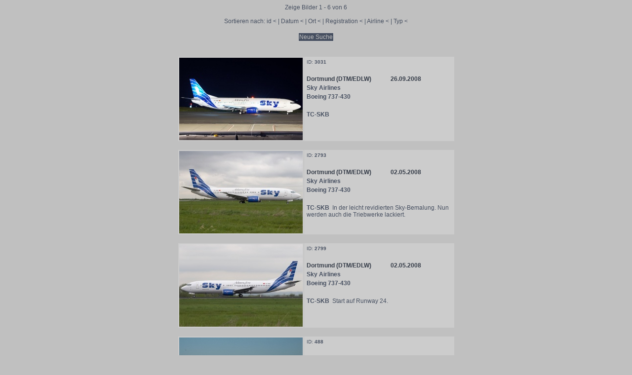

--- FILE ---
content_type: text/html
request_url: http://www.flugzeug-fotos.de/fotos/result.php?regi=TC-SKB&anzseite=20
body_size: 10846
content:

<html><head>
<title>Flugzeug-Fotos</title>

<script type="text/javascript">
<!--
function Go(x) {
   window.location.href = x;
}

function datelookup(where) {

if (where==3){
 MeinFenster =
 window.open("datumwahl.php", "neuesFenster", "width=250,height=250,noscrollbars");
}

 MeinFenster.focus();
}

function exif(nr) {
 MeinFenster2 =
 window.open(("exifview.php?indexn="+nr), "MeinFenster2", "width=400,height=500,scrollbars");
 MeinFenster2.focus();
}
//-->

</script>

<style type="text/css">
<!--
A {color:#464F60}
body {
color:#464F60;
background-color:#C0C0C0;
font-family:Arial;
font-size:12;
}
.entrysize {font-size:12; font-family:Arial;}
.bb {border-style:solid; border-width:1px; border-color:#CCCCCC; font-size:12; font-family:Arial;}
.fields {border-width:1px; font-family:Arial;}
.buttn {border-width:1px; font-family:Arial;}
//-->
</style>

</head>

<body>
<center><!doctype html public "-//w3c//dtd html 4.0 transitional//en">
<html>
<head>

<title>result</title>
<style type="text/css">
<!--
a:link {text-decoration:none;}
a:hover {text-decoration:underline;}
a:active {text-decoration:none;}
a:visited {text-decoration:none;}
//-->
</style>

</head>

<body>

  </body>
</html>
<!-- Ende Kopf; Beginn Ausgabe //-->

Zeige Bilder 1 - 6 von 6<br><br>
Sortieren nach: <a href="?sort=id&anzseite=20&regi=TC-SKB&seite=1">id <</a> | <a href="?sort=Datum&anzseite=20&regi=TC-SKB&seite=1">Datum <</a> | <a href="?sort=Ort&anzseite=20&regi=TC-SKB&seite=1">Ort <</a> | <a href="?sort=Registration&anzseite=20&regi=TC-SKB&seite=1">Registration <</a> | <a href="?sort=Airline&anzseite=20&regi=TC-SKB&seite=1">Airline <</a> | <a href="?sort=Typ&anzseite=20&regi=TC-SKB&seite=1">Typ <</a><br><br>

<table><td class="bb" style="background-color:#464F60;"><a href="search.php" style="color:#C0C0C0;">Neue Suche</a></td></table>
<br><br>
<table border="0" class="entrysize" cellpadding="1" cellspacing="1">

                

				<tr BGCOLOR="#CCCCCC">
				<td width=160 class="bb" align="center"><a href="imgview.php?id=3031" target="_blank" ><img src="sp/2008/dtm0926/2_s.jpg" border=0></a></td>
				<td style="vertical-align:top" class="bb" width="300">
					<table class="entrysize" >

					<tr><td><font size=-2> ID:&nbsp;<b><a href="imgview.php?id=3031" target="_blank">3031</a></b></font></td></tr>  
                              
					<tr><td>&nbsp;</td></tr>
                                        <tr><td style=color:#FFFFFF><b>  <a href="result.php?ort=dtm&anzseite=20" style="color:#353C48">Dortmund (DTM/EDLW)</a> &nbsp;&nbsp;&nbsp;&nbsp;&nbsp;&nbsp;&nbsp;&nbsp;&nbsp;&nbsp;&nbsp;&nbsp;<a href="result.php?datum=2008-09-26&anzseite=20" style="color:#353C48">26.09.2008</a></b></td></tr>   
                                        <tr><td><b><a href="result.php?airline=Sky Airlines&anzseite=20">Sky Airlines</a></td></b></tr>
                                        <tr><td><b><a href="result.php?typ=Boeing 737-430&anzseite=20">Boeing 737-430</a></td></b></tr>   
					<tr><td>&nbsp;</td></tr>		
                                        <tr><td><b><a href="result.php?regi=TC-SKB&anzseite=20">TC-SKB</a></b>&nbsp;&nbsp;</td></tr>
					</table>
					
				</td>
				</tr>
				<tr><td>&nbsp;</td></tr>
            
 


                	                

				<tr BGCOLOR="#CCCCCC">
				<td width=160 class="bb" align="center"><a href="imgview.php?id=2793" target="_blank" ><img src="sp/2008/dtm0502/3_s.jpg" border=0></a></td>
				<td style="vertical-align:top" class="bb" width="300">
					<table class="entrysize" >

					<tr><td><font size=-2> ID:&nbsp;<b><a href="imgview.php?id=2793" target="_blank">2793</a></b></font></td></tr>  
                              
					<tr><td>&nbsp;</td></tr>
                                        <tr><td style=color:#FFFFFF><b>  <a href="result.php?ort=dtm&anzseite=20" style="color:#353C48">Dortmund (DTM/EDLW)</a> &nbsp;&nbsp;&nbsp;&nbsp;&nbsp;&nbsp;&nbsp;&nbsp;&nbsp;&nbsp;&nbsp;&nbsp;<a href="result.php?datum=2008-05-02&anzseite=20" style="color:#353C48">02.05.2008</a></b></td></tr>   
                                        <tr><td><b><a href="result.php?airline=Sky Airlines&anzseite=20">Sky Airlines</a></td></b></tr>
                                        <tr><td><b><a href="result.php?typ=Boeing 737-430&anzseite=20">Boeing 737-430</a></td></b></tr>   
					<tr><td>&nbsp;</td></tr>		
                                        <tr><td><b><a href="result.php?regi=TC-SKB&anzseite=20">TC-SKB</a></b>&nbsp;&nbsp;In der leicht revidierten Sky-Bemalung. Nun werden auch die Triebwerke lackiert.</td></tr>
					</table>
					
				</td>
				</tr>
				<tr><td>&nbsp;</td></tr>
            
 


                	                

				<tr BGCOLOR="#CCCCCC">
				<td width=160 class="bb" align="center"><a href="imgview.php?id=2799" target="_blank" ><img src="sp/2008/dtm0502/9_s.jpg" border=0></a></td>
				<td style="vertical-align:top" class="bb" width="300">
					<table class="entrysize" >

					<tr><td><font size=-2> ID:&nbsp;<b><a href="imgview.php?id=2799" target="_blank">2799</a></b></font></td></tr>  
                              
					<tr><td>&nbsp;</td></tr>
                                        <tr><td style=color:#FFFFFF><b>  <a href="result.php?ort=dtm&anzseite=20" style="color:#353C48">Dortmund (DTM/EDLW)</a> &nbsp;&nbsp;&nbsp;&nbsp;&nbsp;&nbsp;&nbsp;&nbsp;&nbsp;&nbsp;&nbsp;&nbsp;<a href="result.php?datum=2008-05-02&anzseite=20" style="color:#353C48">02.05.2008</a></b></td></tr>   
                                        <tr><td><b><a href="result.php?airline=Sky Airlines&anzseite=20">Sky Airlines</a></td></b></tr>
                                        <tr><td><b><a href="result.php?typ=Boeing 737-430&anzseite=20">Boeing 737-430</a></td></b></tr>   
					<tr><td>&nbsp;</td></tr>		
                                        <tr><td><b><a href="result.php?regi=TC-SKB&anzseite=20">TC-SKB</a></b>&nbsp;&nbsp;Start auf Runway 24.</td></tr>
					</table>
					
				</td>
				</tr>
				<tr><td>&nbsp;</td></tr>
            
 


                	                

				<tr BGCOLOR="#CCCCCC">
				<td width=160 class="bb" align="center"><a href="imgview.php?id=488" target="_blank" ><img src="sp/2003/dtm0905/1_s.jpg" border=0></a></td>
				<td style="vertical-align:top" class="bb" width="300">
					<table class="entrysize" >

					<tr><td><font size=-2> ID:&nbsp;<b><a href="imgview.php?id=488" target="_blank">488</a></b></font></td></tr>  
                              
					<tr><td>&nbsp;</td></tr>
                                        <tr><td style=color:#FFFFFF><b>  <a href="result.php?ort=dtm&anzseite=20" style="color:#353C48">Dortmund (DTM/EDLW)</a> &nbsp;&nbsp;&nbsp;&nbsp;&nbsp;&nbsp;&nbsp;&nbsp;&nbsp;&nbsp;&nbsp;&nbsp;<a href="result.php?datum=2003-09-05&anzseite=20" style="color:#353C48">05.09.2003</a></b></td></tr>   
                                        <tr><td><b><a href="result.php?airline=Sky Airlines&anzseite=20">Sky Airlines</a></td></b></tr>
                                        <tr><td><b><a href="result.php?typ=Boeing 737-430&anzseite=20">Boeing 737-430</a></td></b></tr>   
					<tr><td>&nbsp;</td></tr>		
                                        <tr><td><b><a href="result.php?regi=TC-SKB&anzseite=20">TC-SKB</a></b>&nbsp;&nbsp;(Bj. 1992) ex Lufthansa (D-ABKF)</td></tr>
					</table>
					
				</td>
				</tr>
				<tr><td>&nbsp;</td></tr>
            
 


                	                

				<tr BGCOLOR="#CCCCCC">
				<td width=160 class="bb" align="center"><a href="imgview.php?id=476" target="_blank" ><img src="sp/2002/dtm0405/8_s.jpg" border=0></a></td>
				<td style="vertical-align:top" class="bb" width="300">
					<table class="entrysize" >

					<tr><td><font size=-2> ID:&nbsp;<b><a href="imgview.php?id=476" target="_blank">476</a></b></font></td></tr>  
                              
					<tr><td>&nbsp;</td></tr>
                                        <tr><td style=color:#FFFFFF><b>  <a href="result.php?ort=dtm&anzseite=20" style="color:#353C48">Dortmund (DTM/EDLW)</a> &nbsp;&nbsp;&nbsp;&nbsp;&nbsp;&nbsp;&nbsp;&nbsp;&nbsp;&nbsp;&nbsp;&nbsp;<a href="result.php?datum=2002-04-05&anzseite=20" style="color:#353C48">05.04.2002</a></b></td></tr>   
                                        <tr><td><b><a href="result.php?airline=Sky Airlines&anzseite=20">Sky Airlines</a></td></b></tr>
                                        <tr><td><b><a href="result.php?typ=Boeing 737-430&anzseite=20">Boeing 737-430</a></td></b></tr>   
					<tr><td>&nbsp;</td></tr>		
                                        <tr><td><b><a href="result.php?regi=TC-SKB&anzseite=20">TC-SKB</a></b>&nbsp;&nbsp;Zum damaligen Zeitpunkt bestand die Sky Flotte aus zwei B737-400.</td></tr>
					</table>
					
				</td>
				</tr>
				<tr><td>&nbsp;</td></tr>
            
 


                	                

				<tr BGCOLOR="#CCCCCC">
				<td width=160 class="bb" align="center"><a href="imgview.php?id=478" target="_blank" ><img src="sp/2002/dtm0405/10_s.jpg" border=0></a></td>
				<td style="vertical-align:top" class="bb" width="300">
					<table class="entrysize" >

					<tr><td><font size=-2> ID:&nbsp;<b><a href="imgview.php?id=478" target="_blank">478</a></b></font></td></tr>  
                              
					<tr><td>&nbsp;</td></tr>
                                        <tr><td style=color:#FFFFFF><b>  <a href="result.php?ort=dtm&anzseite=20" style="color:#353C48">Dortmund (DTM/EDLW)</a> &nbsp;&nbsp;&nbsp;&nbsp;&nbsp;&nbsp;&nbsp;&nbsp;&nbsp;&nbsp;&nbsp;&nbsp;<a href="result.php?datum=2002-04-05&anzseite=20" style="color:#353C48">05.04.2002</a></b></td></tr>   
                                        <tr><td><b><a href="result.php?airline=Sky Airlines&anzseite=20">Sky Airlines</a></td></b></tr>
                                        <tr><td><b><a href="result.php?typ=Boeing 737-430&anzseite=20">Boeing 737-430</a></td></b></tr>   
					<tr><td>&nbsp;</td></tr>		
                                        <tr><td><b><a href="result.php?regi=TC-SKB&anzseite=20">TC-SKB</a></b>&nbsp;&nbsp;Ehemalige Lufthansa B737-400.</td></tr>
					</table>
					
				</td>
				</tr>
				<tr><td>&nbsp;</td></tr>
            
 


                	

</table>
<br>

<table><td class="bb" style="background-color:#464F60;"><a href="search.php" style="color:#C0C0C0;">Neue Suche</a></td></table>
<br><br><br>



</center></body></html>